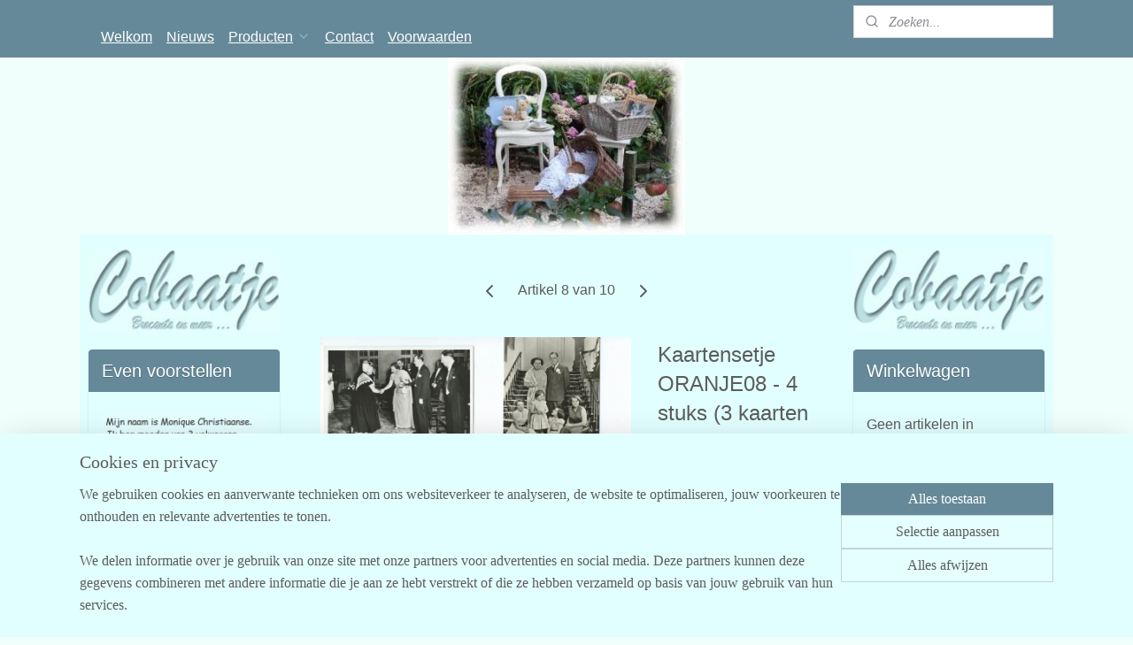

--- FILE ---
content_type: text/html; charset=UTF-8
request_url: https://www.cobaatje.nl/a-66082419/oranje/kaartensetje-oranje08-4-stuks-3-kaarten-en-1-foto/
body_size: 73766
content:
<!DOCTYPE html>
<!--[if lt IE 7]>
<html lang="nl"
      class="no-js lt-ie9 lt-ie8 lt-ie7 secure"> <![endif]-->
<!--[if IE 7]>
<html lang="nl"
      class="no-js lt-ie9 lt-ie8 is-ie7 secure"> <![endif]-->
<!--[if IE 8]>
<html lang="nl"
      class="no-js lt-ie9 is-ie8 secure"> <![endif]-->
<!--[if gt IE 8]><!-->
<html lang="nl" class="no-js secure">
<!--<![endif]-->
<head prefix="og: http://ogp.me/ns#">
    <meta http-equiv="Content-Type" content="text/html; charset=UTF-8"/>

    <title>Kaartensetje ORANJE08 - 4 stuks (3 kaarten en 1 foto) | Oranje | Cobaatje</title>
    <meta name="robots" content="noarchive"/>
    <meta name="robots" content="index,follow,noodp,noydir"/>
    
    <meta name="verify-v1" content="-IoUw2kVLDxJr7HOOzgr4kQf2_6JEz5_8FvNHFklNSQ"/>
        <meta name="google-site-verification" content="-IoUw2kVLDxJr7HOOzgr4kQf2_6JEz5_8FvNHFklNSQ"/>
    <meta name="viewport" content="width=device-width, initial-scale=1.0"/>
    <meta name="revisit-after" content="1 days"/>
    <meta name="generator" content="Mijnwebwinkel"/>
    <meta name="web_author" content="https://www.mijnwebwinkel.nl/"/>

    

    <meta property="og:site_name" content="Cobaatje"/>

        <meta property="og:title" content="Kaartensetje ORANJE08 - 4 stuks (3 kaarten en 1 foto)"/>
    <meta property="og:description" content="Afm.: 3 x ca. 14 x 9 cm en 1 x ca."/>
    <meta property="og:type" content="product"/>
    <meta property="og:image" content="https://cdn.myonlinestore.eu/9435c89c-6be1-11e9-a722-44a8421b9960/image/cache/article/6c22fb5cabcd79c2c94b952b33707b495bd1f934.jpg"/>
        <meta property="og:image" content="https://cdn.myonlinestore.eu/9435c89c-6be1-11e9-a722-44a8421b9960/image/cache/article/956d06bb03a40160fcfb3cea888747c5c37011a2.jpg"/>
        <meta property="og:url" content="https://www.cobaatje.nl/a-66082419/oranje/kaartensetje-oranje08-4-stuks-3-kaarten-en-1-foto/"/>

    <link rel="preload" as="style" href="https://static.myonlinestore.eu/assets/../js/fancybox/jquery.fancybox.css?20260127102802"
          onload="this.onload=null;this.rel='stylesheet'">
    <noscript>
        <link rel="stylesheet" href="https://static.myonlinestore.eu/assets/../js/fancybox/jquery.fancybox.css?20260127102802">
    </noscript>

    <link rel="stylesheet" type="text/css" href="https://asset.myonlinestore.eu/8IQR1Rklw3Igm0VUz0wNIN3NUw6lCm1.css"/>

    <link rel="preload" as="style" href="https://static.myonlinestore.eu/assets/../fonts/fontawesome-6.4.2/css/fontawesome.min.css?20260127102802"
          onload="this.onload=null;this.rel='stylesheet'">
    <link rel="preload" as="style" href="https://static.myonlinestore.eu/assets/../fonts/fontawesome-6.4.2/css/solid.min.css?20260127102802"
          onload="this.onload=null;this.rel='stylesheet'">
    <link rel="preload" as="style" href="https://static.myonlinestore.eu/assets/../fonts/fontawesome-6.4.2/css/brands.min.css?20260127102802"
          onload="this.onload=null;this.rel='stylesheet'">
    <link rel="preload" as="style" href="https://static.myonlinestore.eu/assets/../fonts/fontawesome-6.4.2/css/v4-shims.min.css?20260127102802"
          onload="this.onload=null;this.rel='stylesheet'">
    <noscript>
        <link rel="stylesheet" href="https://static.myonlinestore.eu/assets/../fonts/font-awesome-4.1.0/css/font-awesome.4.1.0.min.css?20260127102802">
    </noscript>

    <link rel="preconnect" href="https://static.myonlinestore.eu/" crossorigin />
    <link rel="dns-prefetch" href="https://static.myonlinestore.eu/" />
    <link rel="preconnect" href="https://cdn.myonlinestore.eu" crossorigin />
    <link rel="dns-prefetch" href="https://cdn.myonlinestore.eu" />

    <script type="text/javascript" src="https://static.myonlinestore.eu/assets/../js/modernizr.js?20260127102802"></script>
        
    <link rel="canonical" href="https://www.cobaatje.nl/a-66082419/oranje/kaartensetje-oranje08-4-stuks-3-kaarten-en-1-foto/"/>
    <link rel="icon" type="image/x-icon" href="https://cdn.myonlinestore.eu/9435c89c-6be1-11e9-a722-44a8421b9960/favicon.ico?t=1769607226"
              />
    <script>
        var _rollbarConfig = {
        accessToken: 'd57a2075769e4401ab611d78421f1c89',
        captureUncaught: false,
        captureUnhandledRejections: false,
        verbose: false,
        payload: {
            environment: 'prod',
            person: {
                id: 377234,
            },
            ignoredMessages: [
                'request aborted',
                'network error',
                'timeout'
            ]
        },
        reportLevel: 'error'
    };
    // Rollbar Snippet
    !function(r){var e={};function o(n){if(e[n])return e[n].exports;var t=e[n]={i:n,l:!1,exports:{}};return r[n].call(t.exports,t,t.exports,o),t.l=!0,t.exports}o.m=r,o.c=e,o.d=function(r,e,n){o.o(r,e)||Object.defineProperty(r,e,{enumerable:!0,get:n})},o.r=function(r){"undefined"!=typeof Symbol&&Symbol.toStringTag&&Object.defineProperty(r,Symbol.toStringTag,{value:"Module"}),Object.defineProperty(r,"__esModule",{value:!0})},o.t=function(r,e){if(1&e&&(r=o(r)),8&e)return r;if(4&e&&"object"==typeof r&&r&&r.__esModule)return r;var n=Object.create(null);if(o.r(n),Object.defineProperty(n,"default",{enumerable:!0,value:r}),2&e&&"string"!=typeof r)for(var t in r)o.d(n,t,function(e){return r[e]}.bind(null,t));return n},o.n=function(r){var e=r&&r.__esModule?function(){return r.default}:function(){return r};return o.d(e,"a",e),e},o.o=function(r,e){return Object.prototype.hasOwnProperty.call(r,e)},o.p="",o(o.s=0)}([function(r,e,o){var n=o(1),t=o(4);_rollbarConfig=_rollbarConfig||{},_rollbarConfig.rollbarJsUrl=_rollbarConfig.rollbarJsUrl||"https://cdnjs.cloudflare.com/ajax/libs/rollbar.js/2.14.4/rollbar.min.js",_rollbarConfig.async=void 0===_rollbarConfig.async||_rollbarConfig.async;var a=n.setupShim(window,_rollbarConfig),l=t(_rollbarConfig);window.rollbar=n.Rollbar,a.loadFull(window,document,!_rollbarConfig.async,_rollbarConfig,l)},function(r,e,o){var n=o(2);function t(r){return function(){try{return r.apply(this,arguments)}catch(r){try{console.error("[Rollbar]: Internal error",r)}catch(r){}}}}var a=0;function l(r,e){this.options=r,this._rollbarOldOnError=null;var o=a++;this.shimId=function(){return o},"undefined"!=typeof window&&window._rollbarShims&&(window._rollbarShims[o]={handler:e,messages:[]})}var i=o(3),s=function(r,e){return new l(r,e)},d=function(r){return new i(s,r)};function c(r){return t(function(){var e=Array.prototype.slice.call(arguments,0),o={shim:this,method:r,args:e,ts:new Date};window._rollbarShims[this.shimId()].messages.push(o)})}l.prototype.loadFull=function(r,e,o,n,a){var l=!1,i=e.createElement("script"),s=e.getElementsByTagName("script")[0],d=s.parentNode;i.crossOrigin="",i.src=n.rollbarJsUrl,o||(i.async=!0),i.onload=i.onreadystatechange=t(function(){if(!(l||this.readyState&&"loaded"!==this.readyState&&"complete"!==this.readyState)){i.onload=i.onreadystatechange=null;try{d.removeChild(i)}catch(r){}l=!0,function(){var e;if(void 0===r._rollbarDidLoad){e=new Error("rollbar.js did not load");for(var o,n,t,l,i=0;o=r._rollbarShims[i++];)for(o=o.messages||[];n=o.shift();)for(t=n.args||[],i=0;i<t.length;++i)if("function"==typeof(l=t[i])){l(e);break}}"function"==typeof a&&a(e)}()}}),d.insertBefore(i,s)},l.prototype.wrap=function(r,e,o){try{var n;if(n="function"==typeof e?e:function(){return e||{}},"function"!=typeof r)return r;if(r._isWrap)return r;if(!r._rollbar_wrapped&&(r._rollbar_wrapped=function(){o&&"function"==typeof o&&o.apply(this,arguments);try{return r.apply(this,arguments)}catch(o){var e=o;throw e&&("string"==typeof e&&(e=new String(e)),e._rollbarContext=n()||{},e._rollbarContext._wrappedSource=r.toString(),window._rollbarWrappedError=e),e}},r._rollbar_wrapped._isWrap=!0,r.hasOwnProperty))for(var t in r)r.hasOwnProperty(t)&&(r._rollbar_wrapped[t]=r[t]);return r._rollbar_wrapped}catch(e){return r}};for(var p="log,debug,info,warn,warning,error,critical,global,configure,handleUncaughtException,handleAnonymousErrors,handleUnhandledRejection,captureEvent,captureDomContentLoaded,captureLoad".split(","),u=0;u<p.length;++u)l.prototype[p[u]]=c(p[u]);r.exports={setupShim:function(r,e){if(r){var o=e.globalAlias||"Rollbar";if("object"==typeof r[o])return r[o];r._rollbarShims={},r._rollbarWrappedError=null;var a=new d(e);return t(function(){e.captureUncaught&&(a._rollbarOldOnError=r.onerror,n.captureUncaughtExceptions(r,a,!0),e.wrapGlobalEventHandlers&&n.wrapGlobals(r,a,!0)),e.captureUnhandledRejections&&n.captureUnhandledRejections(r,a,!0);var t=e.autoInstrument;return!1!==e.enabled&&(void 0===t||!0===t||"object"==typeof t&&t.network)&&r.addEventListener&&(r.addEventListener("load",a.captureLoad.bind(a)),r.addEventListener("DOMContentLoaded",a.captureDomContentLoaded.bind(a))),r[o]=a,a})()}},Rollbar:d}},function(r,e){function o(r,e,o){if(e.hasOwnProperty&&e.hasOwnProperty("addEventListener")){for(var n=e.addEventListener;n._rollbarOldAdd&&n.belongsToShim;)n=n._rollbarOldAdd;var t=function(e,o,t){n.call(this,e,r.wrap(o),t)};t._rollbarOldAdd=n,t.belongsToShim=o,e.addEventListener=t;for(var a=e.removeEventListener;a._rollbarOldRemove&&a.belongsToShim;)a=a._rollbarOldRemove;var l=function(r,e,o){a.call(this,r,e&&e._rollbar_wrapped||e,o)};l._rollbarOldRemove=a,l.belongsToShim=o,e.removeEventListener=l}}r.exports={captureUncaughtExceptions:function(r,e,o){if(r){var n;if("function"==typeof e._rollbarOldOnError)n=e._rollbarOldOnError;else if(r.onerror){for(n=r.onerror;n._rollbarOldOnError;)n=n._rollbarOldOnError;e._rollbarOldOnError=n}e.handleAnonymousErrors();var t=function(){var o=Array.prototype.slice.call(arguments,0);!function(r,e,o,n){r._rollbarWrappedError&&(n[4]||(n[4]=r._rollbarWrappedError),n[5]||(n[5]=r._rollbarWrappedError._rollbarContext),r._rollbarWrappedError=null);var t=e.handleUncaughtException.apply(e,n);o&&o.apply(r,n),"anonymous"===t&&(e.anonymousErrorsPending+=1)}(r,e,n,o)};o&&(t._rollbarOldOnError=n),r.onerror=t}},captureUnhandledRejections:function(r,e,o){if(r){"function"==typeof r._rollbarURH&&r._rollbarURH.belongsToShim&&r.removeEventListener("unhandledrejection",r._rollbarURH);var n=function(r){var o,n,t;try{o=r.reason}catch(r){o=void 0}try{n=r.promise}catch(r){n="[unhandledrejection] error getting `promise` from event"}try{t=r.detail,!o&&t&&(o=t.reason,n=t.promise)}catch(r){}o||(o="[unhandledrejection] error getting `reason` from event"),e&&e.handleUnhandledRejection&&e.handleUnhandledRejection(o,n)};n.belongsToShim=o,r._rollbarURH=n,r.addEventListener("unhandledrejection",n)}},wrapGlobals:function(r,e,n){if(r){var t,a,l="EventTarget,Window,Node,ApplicationCache,AudioTrackList,ChannelMergerNode,CryptoOperation,EventSource,FileReader,HTMLUnknownElement,IDBDatabase,IDBRequest,IDBTransaction,KeyOperation,MediaController,MessagePort,ModalWindow,Notification,SVGElementInstance,Screen,TextTrack,TextTrackCue,TextTrackList,WebSocket,WebSocketWorker,Worker,XMLHttpRequest,XMLHttpRequestEventTarget,XMLHttpRequestUpload".split(",");for(t=0;t<l.length;++t)r[a=l[t]]&&r[a].prototype&&o(e,r[a].prototype,n)}}}},function(r,e){function o(r,e){this.impl=r(e,this),this.options=e,function(r){for(var e=function(r){return function(){var e=Array.prototype.slice.call(arguments,0);if(this.impl[r])return this.impl[r].apply(this.impl,e)}},o="log,debug,info,warn,warning,error,critical,global,configure,handleUncaughtException,handleAnonymousErrors,handleUnhandledRejection,_createItem,wrap,loadFull,shimId,captureEvent,captureDomContentLoaded,captureLoad".split(","),n=0;n<o.length;n++)r[o[n]]=e(o[n])}(o.prototype)}o.prototype._swapAndProcessMessages=function(r,e){var o,n,t;for(this.impl=r(this.options);o=e.shift();)n=o.method,t=o.args,this[n]&&"function"==typeof this[n]&&("captureDomContentLoaded"===n||"captureLoad"===n?this[n].apply(this,[t[0],o.ts]):this[n].apply(this,t));return this},r.exports=o},function(r,e){r.exports=function(r){return function(e){if(!e&&!window._rollbarInitialized){for(var o,n,t=(r=r||{}).globalAlias||"Rollbar",a=window.rollbar,l=function(r){return new a(r)},i=0;o=window._rollbarShims[i++];)n||(n=o.handler),o.handler._swapAndProcessMessages(l,o.messages);window[t]=n,window._rollbarInitialized=!0}}}}]);
    // End Rollbar Snippet
    </script>
    <script defer type="text/javascript" src="https://static.myonlinestore.eu/assets/../js/jquery.min.js?20260127102802"></script><script defer type="text/javascript" src="https://static.myonlinestore.eu/assets/../js/mww/shop.js?20260127102802"></script><script defer type="text/javascript" src="https://static.myonlinestore.eu/assets/../js/mww/shop/category.js?20260127102802"></script><script defer type="text/javascript" src="https://static.myonlinestore.eu/assets/../js/fancybox/jquery.fancybox.pack.js?20260127102802"></script><script defer type="text/javascript" src="https://static.myonlinestore.eu/assets/../js/fancybox/jquery.fancybox-thumbs.js?20260127102802"></script><script defer type="text/javascript" src="https://static.myonlinestore.eu/assets/../js/mww/image.js?20260127102802"></script><script defer type="text/javascript" src="https://static.myonlinestore.eu/assets/../js/mww/shop/article.js?20260127102802"></script><script defer type="text/javascript" src="https://static.myonlinestore.eu/assets/../js/mww/product/product.js?20260127102802"></script><script defer type="text/javascript" src="https://static.myonlinestore.eu/assets/../js/mww/product/product.configurator.js?20260127102802"></script><script defer type="text/javascript"
                src="https://static.myonlinestore.eu/assets/../js/mww/product/product.configurator.validator.js?20260127102802"></script><script defer type="text/javascript" src="https://static.myonlinestore.eu/assets/../js/mww/product/product.main.js?20260127102802"></script><script defer type="text/javascript" src="https://static.myonlinestore.eu/assets/../js/mww/navigation.js?20260127102802"></script><script defer type="text/javascript" src="https://static.myonlinestore.eu/assets/../js/delay.js?20260127102802"></script><script defer type="text/javascript" src="https://static.myonlinestore.eu/assets/../js/mww/ajax.js?20260127102802"></script><script defer type="text/javascript" src="https://static.myonlinestore.eu/assets/../js/foundation/foundation.min.js?20260127102802"></script><script defer type="text/javascript" src="https://static.myonlinestore.eu/assets/../js/foundation/foundation/foundation.topbar.js?20260127102802"></script><script defer type="text/javascript" src="https://static.myonlinestore.eu/assets/../js/foundation/foundation/foundation.tooltip.js?20260127102802"></script><script defer type="text/javascript" src="https://static.myonlinestore.eu/assets/../js/mww/deferred.js?20260127102802"></script>
        <script src="https://static.myonlinestore.eu/assets/webpack/bootstrapper.ce10832e.js"></script>
    
    <script src="https://static.myonlinestore.eu/assets/webpack/vendor.85ea91e8.js" defer></script><script src="https://static.myonlinestore.eu/assets/webpack/main.c5872b2c.js" defer></script>
    
    <script src="https://static.myonlinestore.eu/assets/webpack/webcomponents.377dc92a.js" defer></script>
    
    <script src="https://static.myonlinestore.eu/assets/webpack/render.8395a26c.js" defer></script>

    <script>
        window.bootstrapper.add(new Strap('marketingScripts', []));
    </script>
        <script>
  window.dataLayer = window.dataLayer || [];

  function gtag() {
    dataLayer.push(arguments);
  }

    gtag(
    "consent",
    "default",
    {
      "ad_storage": "denied",
      "ad_user_data": "denied",
      "ad_personalization": "denied",
      "analytics_storage": "denied",
      "security_storage": "granted",
      "personalization_storage": "denied",
      "functionality_storage": "denied",
    }
  );

  gtag("js", new Date());
  gtag("config", 'G-HSRC51ENF9', { "groups": "myonlinestore" });</script>
<script async src="https://www.googletagmanager.com/gtag/js?id=G-HSRC51ENF9"></script>
        <script>
        
    </script>
        
<script>
    var marketingStrapId = 'marketingScripts'
    var marketingScripts = window.bootstrapper.use(marketingStrapId);

    if (marketingScripts === null) {
        marketingScripts = [];
    }

    
    window.bootstrapper.update(new Strap(marketingStrapId, marketingScripts));
</script>
    <noscript>
        <style>ul.products li {
                opacity: 1 !important;
            }</style>
    </noscript>

            <script>
                (function (w, d, s, l, i) {
            w[l] = w[l] || [];
            w[l].push({
                'gtm.start':
                    new Date().getTime(), event: 'gtm.js'
            });
            var f = d.getElementsByTagName(s)[0],
                j = d.createElement(s), dl = l != 'dataLayer' ? '&l=' + l : '';
            j.async = true;
            j.src =
                'https://www.googletagmanager.com/gtm.js?id=' + i + dl;
            f.parentNode.insertBefore(j, f);
        })(window, document, 'script', 'dataLayer', 'GTM-MSQ3L6L');
            </script>

</head>
<body    class="lang-nl_NL layout-width-1100 threeColumn">

    <noscript>
                    <iframe src="https://www.googletagmanager.com/ns.html?id=GTM-MSQ3L6L" height="0" width="0"
                    style="display:none;visibility:hidden"></iframe>
            </noscript>


<header>
    <a tabindex="0" id="skip-link" class="button screen-reader-text" href="#content">Spring naar de hoofdtekst</a>
</header>


<div id="react_element__filter"></div>

<div class="site-container">
    <div class="inner-wrap">
        
        
        <div class="bg-container custom-css-container"             data-active-language="nl"
            data-current-date="29-01-2026"
            data-category-id="unknown"
            data-article-id="49381490"
            data-article-category-id="5466600"
            data-article-name="Kaartensetje ORANJE08 - 4 stuks (3 kaarten en 1 foto)"
        >
            <noscript class="no-js-message">
                <div class="inner">
                    Javascript is uitgeschakeld.


Zonder Javascript is het niet mogelijk bestellingen te plaatsen in deze webwinkel en zijn een aantal functionaliteiten niet beschikbaar.
                </div>
            </noscript>

            <div id="header">
                <div id="react_root"><!-- --></div>
                <div
                    class="header-bar-top sticky">
                                                
<div class="row header-bar-inner" data-bar-position="top" data-options="sticky_on: [medium, large]; is_hover: true; scrolltop: true;" data-topbar>
    <section class="top-bar-section">
                                    <nav class="module-container navigation  align-left">
                    <ul>
                            



    
<li class="divider">
            <hr>
    </li>
    




<li class="">
            <a href="https://www.cobaatje.nl/" class="">
            Welkom
                    </a>

                                </li>
    




<li class="">
            <a href="https://www.cobaatje.nl/c-3282403/nieuws/" class="">
            Nieuws
                    </a>

                                </li>
    

    
    

<li class="has-dropdown active">
            <a href="https://www.cobaatje.nl/c-3212528/producten/" class="">
            Producten
                                                <div aria-hidden role="img" class="icon"><svg><use xlink:href="#sf-chevron-down"></use></svg></div>
                                    </a>

                                    <ul class="dropdown">
                        




<li class="">
            <a href="https://www.cobaatje.nl/c-4374042/de-kip-of-het-ei/" class="">
            De kip of het ei
                    </a>

                                </li>
    

    


<li class="has-dropdown">
            <a href="https://www.cobaatje.nl/c-5452330/kerst-winter/" class="">
            Kerst / winter
                                                <div aria-hidden role="img" class="icon sub-item"><svg><use xlink:href="#sf-chevron-right"></use></svg></div>
                                    </a>

                                    <ul class="dropdown">
                        




<li class="">
            <a href="https://www.cobaatje.nl/c-7418405/wattenpopjes/" class="">
            Wattenpopjes
                    </a>

                                </li>
                </ul>
                        </li>
    

    


<li class="has-dropdown">
            <a href="https://www.cobaatje.nl/c-3233079/van-alles-wat/" class="">
            Van alles wat
                                                <div aria-hidden role="img" class="icon sub-item"><svg><use xlink:href="#sf-chevron-right"></use></svg></div>
                                    </a>

                                    <ul class="dropdown">
                        

    


<li class="has-dropdown">
            <a href="https://www.cobaatje.nl/c-5009926/van-alles-wat-brocante/" class="">
            Van alles wat brocante
                                                <div aria-hidden role="img" class="icon sub-item"><svg><use xlink:href="#sf-chevron-right"></use></svg></div>
                                    </a>

                                    <ul class="dropdown">
                        




<li class="">
            <a href="https://www.cobaatje.nl/c-7419505/beelden/" class="">
            Beelden
                    </a>

                                </li>
                </ul>
                        </li>
    




<li class="">
            <a href="https://www.cobaatje.nl/c-5009929/van-alles-wat-vintage/" class="">
            Van alles wat vintage
                    </a>

                                </li>
    




<li class="">
            <a href="https://www.cobaatje.nl/c-5315015/emaille/" class="">
            Emaille
                    </a>

                                </li>
    




<li class="">
            <a href="https://www.cobaatje.nl/c-7359563/rozenkransen/" class="">
            Rozenkransen
                    </a>

                                </li>
                </ul>
                        </li>
    

    


<li class="has-dropdown">
            <a href="https://www.cobaatje.nl/c-3268662/meubelen/" class="">
            Meubelen
                                                <div aria-hidden role="img" class="icon sub-item"><svg><use xlink:href="#sf-chevron-right"></use></svg></div>
                                    </a>

                                    <ul class="dropdown">
                        




<li class="">
            <a href="https://www.cobaatje.nl/c-5009883/brocante-antieke-meubelen/" class="">
            Brocante / antieke meubelen
                    </a>

                                </li>
    




<li class="">
            <a href="https://www.cobaatje.nl/c-5009599/vintage-meubelen/" class="">
            Vintage meubelen
                    </a>

                                </li>
                </ul>
                        </li>
    




<li class="">
            <a href="https://www.cobaatje.nl/c-4581277/rariteitenkabinet/" class="">
            Rariteitenkabinet
                    </a>

                                </li>
    




<li class="">
            <a href="https://www.cobaatje.nl/c-4623418/stolpen/" class="">
            Stolpen
                    </a>

                                </li>
    




<li class="">
            <a href="https://www.cobaatje.nl/c-4070659/blik/" class="">
            Blik
                    </a>

                                </li>
    




<li class="">
            <a href="https://www.cobaatje.nl/c-3274815/koffers-kisten-dozen-manden-tassen/" class="">
            Koffers / kisten / dozen / manden/ tassen
                    </a>

                                </li>
    

    


<li class="has-dropdown">
            <a href="https://www.cobaatje.nl/c-3257178/aardewerk-porselein/" class="">
            Aardewerk / Porselein
                                                <div aria-hidden role="img" class="icon sub-item"><svg><use xlink:href="#sf-chevron-right"></use></svg></div>
                                    </a>

                                    <ul class="dropdown">
                        




<li class="">
            <a href="https://www.cobaatje.nl/c-7402607/schouwhondjes-hoerenhondjes/" class="">
            Schouwhondjes (Hoerenhondjes)
                    </a>

                                </li>
    




<li class="">
            <a href="https://www.cobaatje.nl/c-7404704/servies/" class="">
            Servies
                    </a>

                                </li>
                </ul>
                        </li>
    




<li class="">
            <a href="https://www.cobaatje.nl/c-7739092/tegels/" class="">
            Tegels
                    </a>

                                </li>
    




<li class="">
            <a href="https://www.cobaatje.nl/c-6516150/glas/" class="">
            Glas
                    </a>

                                </li>
    




<li class="">
            <a href="https://www.cobaatje.nl/c-4110058/lampen/" class="">
            Lampen
                    </a>

                                </li>
    




<li class="">
            <a href="https://www.cobaatje.nl/c-3212851/textiel-en-meer/" class="">
            Textiel en meer...
                    </a>

                                </li>
    




<li class="">
            <a href="https://www.cobaatje.nl/c-3704333/speelgoed/" class="">
            Speelgoed
                    </a>

                                </li>
    




<li class="">
            <a href="https://www.cobaatje.nl/c-4267733/medisch/" class="">
            Medisch
                    </a>

                                </li>
    

    


<li class="has-dropdown">
            <a href="https://www.cobaatje.nl/c-4916804/hobby/" class="">
            Hobby
                                                <div aria-hidden role="img" class="icon sub-item"><svg><use xlink:href="#sf-chevron-right"></use></svg></div>
                                    </a>

                                    <ul class="dropdown">
                        




<li class="">
            <a href="https://www.cobaatje.nl/c-7552227/clowns/" class="">
            Clowns
                    </a>

                                </li>
    




<li class="">
            <a href="https://www.cobaatje.nl/c-4962261/hobby-bladen-boeken-en-bouwtekeningen/" class="">
            Hobby-bladen, -boeken en bouwtekeningen
                    </a>

                                </li>
    




<li class="">
            <a href="https://www.cobaatje.nl/c-4962265/modelspoor-racebaan/" class="">
            Modelspoor / -racebaan
                    </a>

                                </li>
    




<li class="">
            <a href="https://www.cobaatje.nl/c-4962263/dieren/" class="">
            Dieren
                    </a>

                                </li>
    




<li class="">
            <a href="https://www.cobaatje.nl/c-4962270/diversen/" class="">
            Diversen
                    </a>

                                </li>
    




<li class="">
            <a href="https://www.cobaatje.nl/c-4962269/fotografie-film/" class="">
            Fotografie / Film
                    </a>

                                </li>
    




<li class="">
            <a href="https://www.cobaatje.nl/c-4962262/radio/" class="">
            Radio
                    </a>

                                </li>
    




<li class="">
            <a href="https://www.cobaatje.nl/c-5243500/verzamelen/" class="">
            Verzamelen
                    </a>

                                </li>
                </ul>
                        </li>
    




<li class="">
            <a href="https://www.cobaatje.nl/c-7728175/gereedschap/" class="">
            Gereedschap
                    </a>

                                </li>
    




<li class="">
            <a href="https://www.cobaatje.nl/c-7742707/scharen/" class="">
            Scharen
                    </a>

                                </li>
    

    
    

<li class="has-dropdown active">
            <a href="https://www.cobaatje.nl/c-3348488/ansichtkaarten-telegrammen/" class="">
            Ansichtkaarten / Telegrammen
                                                <div aria-hidden role="img" class="icon sub-item"><svg><use xlink:href="#sf-chevron-right"></use></svg></div>
                                    </a>

                                    <ul class="dropdown">
                        




<li class="">
            <a href="https://www.cobaatje.nl/c-4943225/romantische-kaarten/" class="">
            Romantische kaarten
                    </a>

                                </li>
    




<li class="">
            <a href="https://www.cobaatje.nl/c-4946828/diversen/" class="">
            Diversen
                    </a>

                                </li>
    




<li class="">
            <a href="https://www.cobaatje.nl/c-5072395/40-45/" class="">
            &#039;40-&#039;45
                    </a>

                                </li>
    




<li class="">
            <a href="https://www.cobaatje.nl/c-7364021/kerst-winter/" class="">
            Kerst / winter
                    </a>

                                </li>
    




<li class="">
            <a href="https://www.cobaatje.nl/c-5072403/klederdracht/" class="">
            Klederdracht
                    </a>

                                </li>
    




<li class="">
            <a href="https://www.cobaatje.nl/c-6016828/molens/" class="">
            Molens
                    </a>

                                </li>
    


    

<li class="active">
            <a href="https://www.cobaatje.nl/c-5466600/oranje/" class="">
            Oranje
                    </a>

                                </li>
    




<li class="">
            <a href="https://www.cobaatje.nl/c-6017806/steden-en-dorpen-zeeland-middelburg/" class="">
            Steden en dorpen - Zeeland - Middelburg
                    </a>

                                </li>
    




<li class="">
            <a href="https://www.cobaatje.nl/c-6017809/steden-en-dorpen-zeeland-vlissingen/" class="">
            Steden en dorpen - Zeeland - Vlissingen
                    </a>

                                </li>
    




<li class="">
            <a href="https://www.cobaatje.nl/c-4943228/steden-en-dorpen-zeeland-overig/" class="">
            Steden en dorpen - Zeeland - overig
                    </a>

                                </li>
    




<li class="">
            <a href="https://www.cobaatje.nl/c-5072405/steden-en-dorpen-nederland/" class="">
            Steden en dorpen - Nederland
                    </a>

                                </li>
    




<li class="">
            <a href="https://www.cobaatje.nl/c-5072410/landen-steden-en-dorpen-wereld/" class="">
            Landen, steden en dorpen - wereld
                    </a>

                                </li>
    




<li class="">
            <a href="https://www.cobaatje.nl/c-5016439/telegrammen/" class="">
            Telegrammen
                    </a>

                                </li>
                </ul>
                        </li>
    

    


<li class="has-dropdown">
            <a href="https://www.cobaatje.nl/c-3917063/schoolplaten-wandkaarten-plattegronden-posters-prenten-foto-s/" class="">
            Schoolplaten/Wandkaarten/Plattegronden/Posters/Prenten/Foto&#039;s
                                                <div aria-hidden role="img" class="icon sub-item"><svg><use xlink:href="#sf-chevron-right"></use></svg></div>
                                    </a>

                                    <ul class="dropdown">
                        




<li class="">
            <a href="https://www.cobaatje.nl/c-4994339/schoolplaten-wandplaten/" class="">
            Schoolplaten/Wandplaten
                    </a>

                                </li>
    




<li class="">
            <a href="https://www.cobaatje.nl/c-4994340/wandkaarten/" class="">
            Wandkaarten
                    </a>

                                </li>
    




<li class="">
            <a href="https://www.cobaatje.nl/c-5503133/plattegronden/" class="">
            Plattegronden
                    </a>

                                </li>
    




<li class="">
            <a href="https://www.cobaatje.nl/c-4994341/posters/" class="">
            Posters
                    </a>

                                </li>
    




<li class="">
            <a href="https://www.cobaatje.nl/c-4994342/prenten/" class="">
            Prenten
                    </a>

                                </li>
    




<li class="">
            <a href="https://www.cobaatje.nl/c-5821884/foto-s/" class="">
            Foto&#039;s
                    </a>

                                </li>
                </ul>
                        </li>
    

    


<li class="has-dropdown">
            <a href="https://www.cobaatje.nl/c-3257098/boeken-magazines-kranten/" class="">
            Boeken / Magazines / Kranten
                                                <div aria-hidden role="img" class="icon sub-item"><svg><use xlink:href="#sf-chevron-right"></use></svg></div>
                                    </a>

                                    <ul class="dropdown">
                        

    


<li class="has-dropdown">
            <a href="https://www.cobaatje.nl/c-5014007/boeken/" class="">
            Boeken
                                                <div aria-hidden role="img" class="icon sub-item"><svg><use xlink:href="#sf-chevron-right"></use></svg></div>
                                    </a>

                                    <ul class="dropdown">
                        




<li class="">
            <a href="https://www.cobaatje.nl/c-5085252/40-45/" class="">
            &#039;40-&#039;45
                    </a>

                                </li>
    




<li class="">
            <a href="https://www.cobaatje.nl/c-5037087/algemeen-diversen/" class="">
            Algemeen / Diversen
                    </a>

                                </li>
    




<li class="">
            <a href="https://www.cobaatje.nl/c-5037224/anderstalig/" class="">
            Anderstalig
                    </a>

                                </li>
    




<li class="">
            <a href="https://www.cobaatje.nl/c-5226258/fictie/" class="">
            Fictie
                    </a>

                                </li>
    




<li class="">
            <a href="https://www.cobaatje.nl/c-5037245/film-tv-theater/" class="">
            Film / TV / Theater
                    </a>

                                </li>
    




<li class="">
            <a href="https://www.cobaatje.nl/c-6543939/fotografie/" class="">
            Fotografie
                    </a>

                                </li>
    




<li class="">
            <a href="https://www.cobaatje.nl/c-5037391/handleidingen/" class="">
            Handleidingen
                    </a>

                                </li>
    




<li class="">
            <a href="https://www.cobaatje.nl/c-5330170/het-aanzien-van/" class="">
            (het) aanzien van ...
                    </a>

                                </li>
    




<li class="">
            <a href="https://www.cobaatje.nl/c-5037410/humor/" class="">
            Humor
                    </a>

                                </li>
    




<li class="">
            <a href="https://www.cobaatje.nl/c-6728243/informatica/" class="">
            Informatica
                    </a>

                                </li>
    




<li class="">
            <a href="https://www.cobaatje.nl/c-5037494/informatief/" class="">
            Informatief
                    </a>

                                </li>
    




<li class="">
            <a href="https://www.cobaatje.nl/c-7252520/interieur/" class="">
            Interieur
                    </a>

                                </li>
    




<li class="">
            <a href="https://www.cobaatje.nl/c-5038347/jeugd/" class="">
            Jeugd
                    </a>

                                </li>
    




<li class="">
            <a href="https://www.cobaatje.nl/c-5010689/koken/" class="">
            Koken
                    </a>

                                </li>
    




<li class="">
            <a href="https://www.cobaatje.nl/c-5038872/literatuur/" class="">
            Literatuur
                    </a>

                                </li>
    




<li class="">
            <a href="https://www.cobaatje.nl/c-6839111/medisch/" class="">
            Medisch
                    </a>

                                </li>
    




<li class="">
            <a href="https://www.cobaatje.nl/c-5038981/muziek/" class="">
            Muziek
                    </a>

                                </li>
    




<li class="">
            <a href="https://www.cobaatje.nl/c-5037080/naslagwerken/" class="">
            Naslagwerken
                    </a>

                                </li>
    




<li class="">
            <a href="https://www.cobaatje.nl/c-5237869/natuur/" class="">
            Natuur
                    </a>

                                </li>
    




<li class="">
            <a href="https://www.cobaatje.nl/c-5330011/onderwijs/" class="">
            Onderwijs
                    </a>

                                </li>
    




<li class="">
            <a href="https://www.cobaatje.nl/c-5039049/oranje/" class="">
            Oranje
                    </a>

                                </li>
    




<li class="">
            <a href="https://www.cobaatje.nl/c-5040021/poezie/" class="">
            Poëzie
                    </a>

                                </li>
    




<li class="">
            <a href="https://www.cobaatje.nl/c-5037302/religie/" class="">
            Religie
                    </a>

                                </li>
    




<li class="">
            <a href="https://www.cobaatje.nl/c-5040039/streek-romans/" class="">
            (Streek)romans
                    </a>

                                </li>
    




<li class="">
            <a href="https://www.cobaatje.nl/c-5229761/sport-en-spel/" class="">
            Sport en spel
                    </a>

                                </li>
    

    


<li class="has-dropdown">
            <a href="https://www.cobaatje.nl/c-6670037/strips/" class="">
            Strips
                                                <div aria-hidden role="img" class="icon sub-item"><svg><use xlink:href="#sf-chevron-right"></use></svg></div>
                                    </a>

                                    <ul class="dropdown">
                        




<li class="">
            <a href="https://www.cobaatje.nl/c-7362716/diversen/" class="">
            Diversen
                    </a>

                                </li>
    




<li class="">
            <a href="https://www.cobaatje.nl/c-7362719/asterix/" class="">
            Asterix
                    </a>

                                </li>
    




<li class="">
            <a href="https://www.cobaatje.nl/c-7362725/de-flintstones/" class="">
            De Flintstones
                    </a>

                                </li>
    




<li class="">
            <a href="https://www.cobaatje.nl/c-7362731/de-rode-ridder/" class="">
            De Rode Ridder
                    </a>

                                </li>
    




<li class="">
            <a href="https://www.cobaatje.nl/c-7362734/garfield/" class="">
            Garfield
                    </a>

                                </li>
    




<li class="">
            <a href="https://www.cobaatje.nl/c-7362737/kuifje/" class="">
            Kuifje
                    </a>

                                </li>
    




<li class="">
            <a href="https://www.cobaatje.nl/c-7362740/lucky-luke/" class="">
            Lucky Luke
                    </a>

                                </li>
    




<li class="">
            <a href="https://www.cobaatje.nl/c-7362743/mad-cracked-crazy/" class="">
            MAD / CRACKED / CRAZY
                    </a>

                                </li>
    




<li class="">
            <a href="https://www.cobaatje.nl/c-7362746/suske-en-wiske/" class="">
            SUSKE EN WISKE
                    </a>

                                </li>
                </ul>
                        </li>
    




<li class="">
            <a href="https://www.cobaatje.nl/c-7512720/tuinen-planten-bloemen/" class="">
            Tuinen / Planten / Bloemen
                    </a>

                                </li>
                </ul>
                        </li>
    




<li class="">
            <a href="https://www.cobaatje.nl/c-5014013/magazines/" class="">
            Magazines
                    </a>

                                </li>
    




<li class="">
            <a href="https://www.cobaatje.nl/c-5818261/kranten/" class="">
            Kranten
                    </a>

                                </li>
                </ul>
                        </li>
    




<li class="">
            <a href="https://www.cobaatje.nl/c-4942460/souvenirs/" class="">
            Souvenirs
                    </a>

                                </li>
    

    


<li class="has-dropdown">
            <a href="https://www.cobaatje.nl/c-4721318/zeeland/" class="">
            Zeeland
                                                <div aria-hidden role="img" class="icon sub-item"><svg><use xlink:href="#sf-chevron-right"></use></svg></div>
                                    </a>

                                    <ul class="dropdown">
                        




<li class="">
            <a href="https://www.cobaatje.nl/c-5045800/klederdracht/" class="">
            Klederdracht
                    </a>

                                </li>
    




<li class="">
            <a href="https://www.cobaatje.nl/c-5045815/algemeen-diversen/" class="">
            Algemeen / Diversen
                    </a>

                                </li>
    




<li class="">
            <a href="https://www.cobaatje.nl/c-5045837/geschiedenis/" class="">
            Geschiedenis
                    </a>

                                </li>
    




<li class="">
            <a href="https://www.cobaatje.nl/c-5045840/40-45/" class="">
            &#039;40-&#039;45
                    </a>

                                </li>
    




<li class="">
            <a href="https://www.cobaatje.nl/c-5045852/watersnoodramp-1953/" class="">
            Watersnoodramp 1953
                    </a>

                                </li>
    




<li class="">
            <a href="https://www.cobaatje.nl/c-5045870/oosterschelde-deltaplan/" class="">
            Oosterschelde / Deltaplan
                    </a>

                                </li>
    




<li class="">
            <a href="https://www.cobaatje.nl/c-5045889/walcheren/" class="">
            Walcheren
                    </a>

                                </li>
    




<li class="">
            <a href="https://www.cobaatje.nl/c-5045909/middelburg/" class="">
            Middelburg
                    </a>

                                </li>
    




<li class="">
            <a href="https://www.cobaatje.nl/c-5045937/vlissingen/" class="">
            Vlissingen
                    </a>

                                </li>
    




<li class="">
            <a href="https://www.cobaatje.nl/c-5045949/overige-steden-en-dorpen/" class="">
            Overige steden en dorpen
                    </a>

                                </li>
    




<li class="">
            <a href="https://www.cobaatje.nl/c-5045968/koninklijke-maatschappij-de-schelde/" class="">
            Koninklijke Maatschappij De Schelde
                    </a>

                                </li>
    




<li class="">
            <a href="https://www.cobaatje.nl/c-5045979/reisgidsen/" class="">
            Reisgidsen
                    </a>

                                </li>
    




<li class="">
            <a href="https://www.cobaatje.nl/c-7380842/muziek-film-foto/" class="">
            Muziek / film / foto
                    </a>

                                </li>
                </ul>
                        </li>
    




<li class="">
            <a href="https://www.cobaatje.nl/c-4242987/sieraden/" class="">
            Sieraden
                    </a>

                                </li>
    

    


<li class="has-dropdown">
            <a href="https://www.cobaatje.nl/c-5566213/muziek-film-e-d/" class="">
            Muziek / Film / e.d.
                                                <div aria-hidden role="img" class="icon sub-item"><svg><use xlink:href="#sf-chevron-right"></use></svg></div>
                                    </a>

                                    <ul class="dropdown">
                        




<li class="">
            <a href="https://www.cobaatje.nl/c-3949820/78-toeren-platen/" class="">
            78-toeren platen
                    </a>

                                </li>
    




<li class="">
            <a href="https://www.cobaatje.nl/c-5566221/muziek-cassettes/" class="">
            (Muziek) Cassettes
                    </a>

                                </li>
    




<li class="">
            <a href="https://www.cobaatje.nl/c-5566649/singles/" class="">
            Singles
                    </a>

                                </li>
    




<li class="">
            <a href="https://www.cobaatje.nl/c-7492449/cd/" class="">
            CD
                    </a>

                                </li>
    




<li class="">
            <a href="https://www.cobaatje.nl/c-7577025/dvd-blu-ray/" class="">
            DVD / Blu-ray
                    </a>

                                </li>
                </ul>
                        </li>
    




<li class="">
            <a href="https://www.cobaatje.nl/c-5648550/studie-cursus/" class="">
            Studie / cursus
                    </a>

                                </li>
    




<li class="">
            <a href="https://www.cobaatje.nl/c-6232724/kurkentrekkers/" class="">
            Kurkentrekkers
                    </a>

                                </li>
    




<li class="">
            <a href="https://www.cobaatje.nl/c-7449075/militaria/" class="">
            Militaria
                    </a>

                                </li>
                </ul>
                        </li>
    




<li class="">
            <a href="https://www.cobaatje.nl/c-3212529/contact/" class="">
            Contact
                    </a>

                                </li>
    




<li class="">
            <a href="https://www.cobaatje.nl/c-3214071/voorwaarden/" class="">
            Voorwaarden
                    </a>

                                </li>

                    </ul>
                </nav>
                                                <div class="module-container search align-right2">
                    <div class="react_element__searchbox" 
    data-post-url="/search/" 
    data-search-phrase=""></div>

                </div>
                        </section>
</div>

                                    </div>

                



<sf-header-image
    class="web-component"
    header-element-height="200px"
    align="center"
    store-name="Cobaatje"
    store-url="https://www.cobaatje.nl/"
    background-image-url="https://cdn.myonlinestore.eu/9435c89c-6be1-11e9-a722-44a8421b9960/nl_NL_image_header_4.jpg?t=1769607226"
    mobile-background-image-url=""
    logo-custom-width=""
    logo-custom-height=""
    page-column-width="1100"
    style="
        height: 200px;

        --background-color: transparent;
        --background-height: 200px;
        --background-aspect-ratio: 1.34;
        --scaling-background-aspect-ratio: 5.5;
        --mobile-background-height: 0px;
        --mobile-background-aspect-ratio: 1;
        --color: #5C5C5C;
        --logo-custom-width: auto;
        --logo-custom-height: auto;
        --logo-aspect-ratio: 1
        ">
    </sf-header-image>
                <div class="header-bar-bottom">
                                    </div>
            </div>

            
            
            <div id="content" class="columncount-3">
                <div class="row">
                                            <div class="columns columns-14 foldout-nav">
                            <a class="mobile-nav-toggle" href="#" data-react-trigger="mobile-navigation-toggle">
    <i></i> Menu</a>   
                        </div>
                                                                                            <div class="columns large-8 medium-14 large-push-3" id="centercolumn">
    
    
                                    <script>
        window.bootstrapper.add(new Strap('product', {
            id: '49381490',
            name: 'Kaartensetje ORANJE08 - 4 stuks (3 kaarten en 1 foto)',
            value: '10.000000',
            currency: 'EUR'
        }));

        var marketingStrapId = 'marketingScripts'
        var marketingScripts = window.bootstrapper.use(marketingStrapId);

        if (marketingScripts === null) {
            marketingScripts = [];
        }

        marketingScripts.push({
            inline: `if (typeof window.fbq === 'function') {
                window.fbq('track', 'ViewContent', {
                    content_name: "Kaartensetje ORANJE08 - 4 stuks (3 kaarten en 1 foto)",
                    content_ids: ["49381490"],
                    content_type: "product"
                });
            }`,
        });

        window.bootstrapper.update(new Strap(marketingStrapId, marketingScripts));
    </script>
    <div id="react_element__product-events"><!-- --></div>

    <script type="application/ld+json">
        {"@context":"https:\/\/schema.org","@graph":[{"@type":"Product","sku":"ORANJE08","name":"Kaartensetje ORANJE08 - 4 stuks (3 kaarten en 1 foto)","description":"Afm.: 3 x ca. 14 x 9 cm en 1 x ca. 11,8 x 8,8 cm; gewicht: 15 grPRENTBRIEFKAARTEN:Ontvangst in Raadhuis Middelburg, 18 aug. 50; Uitg.: Uitgeverij W. ten Have N.V., Amsterdam, no. 823Bloemenhulde na de opening \u0026ndash; E 55; Uitg.: -PRINSES MARIA CHRISTINA (MARIJKE); Uitg.: Uitgeverij W. ten Have N.V., Amsterdam, no. 406 \u0026ndash; 1947FOTO:Juliana, Bernard, Beatrix, Irene, Margriet, Marijke \u0026ndash; jaren \u0026lsquo;50; Uitg.: Foto M.C. Meyboom. Copyrught R.V.D.Conditie: goed; prentbriefkaarten ongelopenAlleen per set te bestellen","offers":{"@type":"Offer","availability":"https:\/\/schema.org\/InStock","url":"https:\/\/www.cobaatje.nl\/a-66082419\/oranje\/kaartensetje-oranje08-4-stuks-3-kaarten-en-1-foto\/","priceSpecification":{"@type":"PriceSpecification","priceCurrency":"EUR","price":"10.00","valueAddedTaxIncluded":true},"@id":"https:\/\/www.cobaatje.nl\/#\/schema\/Offer\/0be13a05-ed03-467e-88bc-f4d308e4a8b7"},"image":{"@type":"ImageObject","url":"https:\/\/cdn.myonlinestore.eu\/9435c89c-6be1-11e9-a722-44a8421b9960\/image\/cache\/article\/6c22fb5cabcd79c2c94b952b33707b495bd1f934.jpg","contentUrl":"https:\/\/cdn.myonlinestore.eu\/9435c89c-6be1-11e9-a722-44a8421b9960\/image\/cache\/article\/6c22fb5cabcd79c2c94b952b33707b495bd1f934.jpg","@id":"https:\/\/cdn.myonlinestore.eu\/9435c89c-6be1-11e9-a722-44a8421b9960\/image\/cache\/article\/6c22fb5cabcd79c2c94b952b33707b495bd1f934.jpg"},"@id":"https:\/\/www.cobaatje.nl\/#\/schema\/Product\/0be13a05-ed03-467e-88bc-f4d308e4a8b7"}]}
    </script>
    <div class="article product-page pro" id="article-container">
            <span class="badge-container">
            </span>
        
<div class="prev_next-button">
                            <a href="/a-66082394/oranje/kaartensetje-oranje07-2-stuks-jaren-30/" title="Vorige artikel &#xA;(Kaartensetje ORANJE07 - 2 stuks – jaren ‘30)" class="prev_next_article" accesskey="p"><div   
    aria-hidden role="img"
    class="icon icon--sf-chevron-left
        "
            title="{{ language.getText(&#039;previous_article&#039;) }} &amp;#xA;({{ buttons.left.title|raw }})"
    ><svg><use xlink:href="#sf-chevron-left"></use></svg></div></a>        <span>Artikel 8 van 10</span>
            <a href="/a-58199182/oranje/ansichtkaart-koningin-wilhelmina-1880-1962/" title="Volgende artikel &#xA;(Ansichtkaart Koningin Wilhelmina (1880-1962))" class="prev_next_article" accesskey="n"><div   
    aria-hidden role="img"
    class="icon icon--sf-chevron-right
        "
            title="{{ language.getText(&#039;next_article&#039;) }} &amp;#xA;({{ buttons.right.title|raw }})"
    ><svg><use xlink:href="#sf-chevron-right"></use></svg></div></a>    
    </div>

        <div class="details without-related">

                <div class="column-images">
    
                <div class="images">
                                    <div class="large">
                        

<a href="https://cdn.myonlinestore.eu/9435c89c-6be1-11e9-a722-44a8421b9960/image/cache/full/6c22fb5cabcd79c2c94b952b33707b495bd1f934.jpg?20260127102802"
    class="fancybox"
    data-fancybox-type="image"
    data-thumbnail="https://cdn.myonlinestore.eu/9435c89c-6be1-11e9-a722-44a8421b9960/image/cache/full/6c22fb5cabcd79c2c94b952b33707b495bd1f934.jpg?20260127102802"
    rel="fancybox-thumb" title="Kaartensetje ORANJE08 - 4 stuks (3 kaarten en 1 foto)"
    id="afbeelding1"
    >
                        <img src="https://cdn.myonlinestore.eu/9435c89c-6be1-11e9-a722-44a8421b9960/image/cache/full/6c22fb5cabcd79c2c94b952b33707b495bd1f934.jpg?20260127102802" alt="Kaartensetje&#x20;ORANJE08&#x20;-&#x20;4&#x20;stuks&#x20;&#x28;3&#x20;kaarten&#x20;en&#x20;1&#x20;foto&#x29;" />
            </a>
                    </div>
                            </div>
                        <ul class="thumbs">
                                                    <li>
                                                

<a href="https://cdn.myonlinestore.eu/9435c89c-6be1-11e9-a722-44a8421b9960/image/cache/full/956d06bb03a40160fcfb3cea888747c5c37011a2.jpg?20260127102802"
    class="fancybox"
    data-fancybox-type="image"
    data-thumbnail="https://cdn.myonlinestore.eu/9435c89c-6be1-11e9-a722-44a8421b9960/image/cache/article/956d06bb03a40160fcfb3cea888747c5c37011a2.jpg?20260127102802"
    rel="fancybox-thumb" title="Kaartensetje ORANJE08 - 4 stuks (3 kaarten en 1 foto)"
    id="afbeelding2"
    >
                        <img src="https://cdn.myonlinestore.eu/9435c89c-6be1-11e9-a722-44a8421b9960/image/cache/article/956d06bb03a40160fcfb3cea888747c5c37011a2.jpg?20260127102802" alt="Kaartensetje&#x20;ORANJE08&#x20;-&#x20;4&#x20;stuks&#x20;&#x28;3&#x20;kaarten&#x20;en&#x20;1&#x20;foto&#x29;" />
            </a>
                    </li>
                
                                            </ul>
        </div>

            <div class="column-details">
                    <h1 class="product-title">
        Kaartensetje ORANJE08 - 4 stuks (3 kaarten en 1 foto)    </h1>
                    <span class="sku-container">
                    <small class="article_sku">Artikelnummer: <span class="sku">ORANJE08</span></small>
            </span>
                                                    
<div class="js-enable-after-load disabled">
    <div class="article-options" data-article-element="options">
        <div class="row">
            <div class="large-14 columns price-container">
                

    
    <span class="pricetag">
                    <span class="regular">
                    € 10,<sup>00</sup>

            </span>
            </span>

                                                            </div>
        </div>

                            
            <form accept-charset="UTF-8" name="add_to_cart"
          method="post" action="" class="legacy" data-optionlist-url="https://www.cobaatje.nl/article/select-articlelist-option/" id="addToCartForm">
            <div class="form-group        ">
    <div class="control-group">
            <div class="control-container   no-errors    ">
                                            </div>
                                </div>
</div>
    
            <input type="hidden"
            id="add_to_cart_category_article_id" name="add_to_cart[category_article_id]" class="form-control"
            value="66082419"                                         data-validator-range="0-0"
                />
        <input type="hidden"
            id="add_to_cart__token" name="add_to_cart[_token]" class="form-control"
            value="2c92f5b669583d4.jrO3OU52S1ot0HHHTG1EN-ldNwLXnemcP6bU6Z4rgsI.udXGATQ5CRxlkQevdAcIdowSRFa-pbn-Ze_ms9sG6ITt9YFxPCkyDBmxAg"                                         data-validator-range="0-0"
                />
        
            <div class="stockinfo">
                                                                                Voorraad
                        1
                                                    stuk
                                            
                                        
                                                                    </div>
                                            <div class="form-group">
    <div class="control-group">
                                        <div class="control-container prefix" data-prefix="Aantal">
                <select name="amount" class="form-control">
                                                                                                                                                                                                    <option value="1">1</option>
                                    </select>
            </div>
            </div>
    </div>

                                    <input type="hidden" name="ajax_cart" value="true" class="has_ajax_cart"/>
                                <button type="submit" data-testid="add-to-cart-button-enabled" name="add" class="btn buy-button" onclick="if (window.addToCart) window.addToCart({ value: '10.000000', currency: 'EUR' });">Voeg toe aan winkelwagen</button>
                        </form>
        
        
    </div>
</div>
                                <div class="save-button-detail" id="react_element__saveforlater-detail-button" data-product-id="0be13a05-ed03-467e-88bc-f4d308e4a8b7" data-product-name="Kaartensetje ORANJE08 - 4 stuks (3 kaarten en 1 foto)" data-analytics-id="49381490" data-value="10.000000" data-currency="EUR"></div>

                <div class="description">
                                <ul class="product-tabs" style="display: none">
            <li class="active">
                <a href="#" data-tab-id="description">Beschrijving</a>
            </li>
                            <li>
                    <a href="#" data-tab-id="specs">Specificaties</a>
                </li>
                    </ul>
                        <div class="product-tab" data-tab-content="description">
                        <div class="rte_content fullwidth">
                                                            <p>Afm.: 3 x ca. 14 x 9 cm en 1 x ca. 11,8 x 8,8 cm; gewicht: 15 gr</p><p>PRENTBRIEFKAARTEN:</p><ul><li>Ontvangst in Raadhuis Middelburg, 18 aug. 50; Uitg.: Uitgeverij W. ten Have N.V., Amsterdam, no. 823</li><li>Bloemenhulde na de opening &ndash; E 55; Uitg.: -</li><li>PRINSES MARIA CHRISTINA (MARIJKE); Uitg.: Uitgeverij W. ten Have N.V., Amsterdam, no. 406 &ndash; 1947</li></ul><p>FOTO:</p><p>Juliana, Bernard, Beatrix, Irene, Margriet, Marijke &ndash; jaren &lsquo;50; Uitg.: Foto M.C. Meyboom. Copyrught R.V.D.</p><p>Conditie: goed; prentbriefkaarten ongelopen</p><p><strong>Alleen per set te bestellen</strong></p>
                                                    </div>
                    </div>
                                            <div class="product-tab" data-tab-content="specs">
                            <div class="article-specs" style="display: none">
                                <div class="inner">
                                        <table class="article-specs" data-article-element="specs">
            </table>
                                </div>
                            </div>
                        </div>
                                            <a href="/c-5466600/oranje/" onclick="if(window.gotoCategoryFromHistory) {window.gotoCategoryFromHistory(this.href); void(0)}" class="btn tiny">
        Overzicht
   </a>

                </div>
            </div>

                            
                    </div>

            </div>

            
    </div>
<div class="columns large-3 large-pull-8 medium-7" id="leftcolumn">
            <div class="pane paneColumn paneColumnLeft">
            <div class="module moduleImage">
            <a href="http://cobaatje.nl">
                        <img src="https://cdn.myonlinestore.eu/9435c89c-6be1-11e9-a722-44a8421b9960/images/module/image/160657.jpg?t=1450545304" alt="cobaatje" title="cobaatje"/>
                    </a>
    </div>

            <div class="block textarea  textAlignLeft ">
            <h3>Even voorstellen</h3>
    
            <p><img alt="" src="[data-uri]"></p>
    </div>

            <div class="block textarea  textAlignLeft ">
            <h3>KvK</h3>
    
            <p>KvK nr.: 65092066</p>
    </div>

            <div id="fb-root"></div>
<script async defer crossorigin="anonymous" src="https://connect.facebook.net/nl_NL/sdk.js#xfbml=1&version=v20.0" nonce="ef729EoP"></script>
<div class="facebook module">
    <div class="moduleFacebook">
        <a href="https://www.facebook.com/cobaatjekamperland" target="_blank">
            <i class="fa fa-facebook-square"></i>
            cobaatjekamperland        </a>
    </div>
    <div class="fb-like"
         data-href="https://www.facebook.com/cobaatjekamperland"
         data-colorscheme="light"
         data-layout="standard"
         data-action="like"
         data-share="false"
         data-width="210"></div>
</div>

            
    </div>

    </div>
<div class="columns large-3 medium-7" id="rightcolumn">
            <div class="pane paneColumn paneColumnRight">
            <div class="module moduleImage">
            <a href="http://cobaatje.nl">
                        <img src="https://cdn.myonlinestore.eu/9435c89c-6be1-11e9-a722-44a8421b9960/images/module/image/160657.jpg?t=1450545304" alt="cobaatje" title="cobaatje"/>
                    </a>
    </div>

            
<div class="column-cart block cart" data-ajax-cart-replace="true" data-productcount="0">
    <h3>Winkelwagen</h3>

            <div class="cart-summary">
            Geen artikelen in winkelwagen.
        </div>
    
    <div class="goto-cart-button">
                    <a class="btn" href="/cart/?category_id=5466600"
               accesskey="c">Winkelwagen</a>
            </div>
</div>

            <div class="block textarea  textAlignLeft ">
    
            <p><u><strong>Cobaatje</strong></u> is een zusteronderneming van Vakantiewoning <strong><a href="https://bijcobaatje.nl/">BijCobaatje</a></strong></p>
    </div>

    </div>

    </div>
                                                            </div>
            </div>
        </div>

                <div id="mwwFooter">
            <div class="row mwwFooter">
                <div class="columns small-14">
                                                                                                                                                © 2015 - 2026 Cobaatje
                        | <a href="https://www.cobaatje.nl/sitemap/" class="footer">sitemap</a>
                        | <a href="https://www.cobaatje.nl/rss/" class="footer" target="_blank">rss</a>
                                                            </div>
            </div>
        </div>
    </div>
</div>

<script>
    window.bootstrapper.add(new Strap('storeNotifications', {
        notifications: [],
    }));

    var storeLocales = [
                'nl_NL',
                'en_GB',
                'de_DE',
            ];
    window.bootstrapper.add(new Strap('storeLocales', storeLocales));

    window.bootstrapper.add(new Strap('consentBannerSettings', {"enabled":true,"privacyStatementPageId":null,"privacyStatementPageUrl":null,"updatedAt":"2024-02-29T11:31:41+01:00","updatedAtTimestamp":1709202701,"consentTypes":{"required":{"enabled":true,"title":"Noodzakelijk","text":"Cookies en technieken die zijn nodig om de website bruikbaar te maken, zoals het onthouden van je winkelmandje, veilig afrekenen en toegang tot beveiligde gedeelten van de website. Zonder deze cookies kan de website niet naar behoren werken."},"analytical":{"enabled":true,"title":"Statistieken","text":"Cookies en technieken die anoniem gegevens verzamelen en rapporteren over het gebruik van de website, zodat de website geoptimaliseerd kan worden."},"functional":{"enabled":false,"title":"Functioneel","text":"Cookies en technieken die helpen om optionele functionaliteiten aan de website toe te voegen, zoals chatmogelijkheden, het verzamelen van feedback en andere functies van derden."},"marketing":{"enabled":true,"title":"Marketing","text":"Cookies en technieken die worden ingezet om bezoekers gepersonaliseerde en relevante advertenties te kunnen tonen op basis van eerder bezochte pagina’s, en om de effectiviteit van advertentiecampagnes te analyseren."},"personalization":{"enabled":false,"title":"Personalisatie","text":"Cookies en technieken om de vormgeving en inhoud van de website op u aan te passen, zoals de taal of vormgeving van de website."}},"labels":{"banner":{"title":"Cookies en privacy","text":"We gebruiken cookies en aanverwante technieken om ons websiteverkeer te analyseren, de website te optimaliseren, jouw voorkeuren te onthouden en relevante advertenties te tonen.\n\nWe delen informatie over je gebruik van onze site met onze partners voor advertenties en social media. Deze partners kunnen deze gegevens combineren met andere informatie die je aan ze hebt verstrekt of die ze hebben verzameld op basis van jouw gebruik van hun services."},"modal":{"title":"Cookie- en privacyinstellingen","text":"We gebruiken cookies en aanverwante technieken om ons websiteverkeer te analyseren, de website te optimaliseren, jouw voorkeuren te onthouden en relevante advertenties te tonen.\n\nWe delen informatie over je gebruik van onze site met onze partners voor advertenties en social media. Deze partners kunnen deze gegevens combineren met andere informatie die je aan ze hebt verstrekt of die ze hebben verzameld op basis van jouw gebruik van hun services."},"button":{"title":"Cookie- en privacyinstellingen","text":"button_text"}}}));
    window.bootstrapper.add(new Strap('store', {"availableBusinessModels":"ALL","currency":"EUR","currencyDisplayLocale":"nl_NL","discountApplicable":false,"googleTrackingType":"gtag","id":"377234","locale":"nl_NL","loginRequired":false,"roles":[],"storeName":"Cobaatje","uuid":"9435c89c-6be1-11e9-a722-44a8421b9960"}));
    window.bootstrapper.add(new Strap('merchant', { isMerchant: false }));
    window.bootstrapper.add(new Strap('customer', { authorized: false }));

    window.bootstrapper.add(new Strap('layout', {"hideCurrencyValuta":false}));
    window.bootstrapper.add(new Strap('store_layout', { width: 1100 }));
    window.bootstrapper.add(new Strap('theme', {"button_border_radius":0,"button_inactive_background_color":"A89999","divider_border_color":"F4F8FA","border_radius":4,"ugly_shadows":true,"flexbox_image_size":"cover","block_background_centercolumn":"","cta_color":"","hyperlink_color":"","general_link_hover_color":null,"content_padding":null,"price_color":"","price_font_size":24,"center_short_description":false,"navigation_link_bg_color":"","navigation_link_fg_color":"","navigation_active_bg_color":"","navigation_active_fg_color":"","navigation_arrow_color":"84BDCC","navigation_font":"","navigation_font_size":null,"store_color_head":"","store_color_head_font":"#5C5C5C","store_color_background_main":"#E2FFFF","store_color_topbar_font":"#FFFFFF","store_color_background":"#F0FFFB","store_color_border":"","store_color_block_head":"#658999","store_color_block_font":"#FFFFFF","store_color_block_background":"","store_color_headerbar_font":"#5C5C5C","store_color_headerbar_background":"#B6D2DE","store_font_type":"comic sans ms","store_header_font_type":"comic sans ms","store_header_font_size":2,"store_font_size":16,"store_font_color":"#5C5C5C","store_button_color":"#658999","store_button_font_color":"#FFFFFF","action_price_color":"#658999","article_font_size":null,"store_htags_color":"#5C5C5C"}));
    window.bootstrapper.add(new Strap('shippingGateway', {"shippingCountries":["NL"]}));

    window.bootstrapper.add(new Strap('commonTranslations', {
        customerSexMale: 'De heer',
        customerSexFemale: 'Mevrouw',
        oopsTryAgain: 'Er ging iets mis, probeer het opnieuw',
        totalsHideTaxSpecs: 'Verberg de btw specificaties',
        totalsShowTaxSpecs: 'Toon de btw specificaties',
        searchInputPlaceholder: 'Zoeken...',
    }));

    window.bootstrapper.add(new Strap('saveForLaterTranslations', {
        saveForLaterSavedLabel: 'Bewaard',
        saveForLaterSavedItemsLabel: 'Bewaarde items',
        saveForLaterTitle: 'Bewaar voor later',
    }));

    window.bootstrapper.add(new Strap('loyaltyTranslations', {
        loyaltyProgramTitle: 'Spaarprogramma',
        loyaltyPointsLabel: 'Spaarpunten',
        loyaltyRewardsLabel: 'beloningen',
    }));

    window.bootstrapper.add(new Strap('saveForLater', {
        enabled: false    }))

    window.bootstrapper.add(new Strap('loyalty', {
        enabled: false
    }))

    window.bootstrapper.add(new Strap('paymentTest', {
        enabled: false,
        stopUrl: "https:\/\/www.cobaatje.nl\/nl_NL\/logout\/"
    }));

    window.bootstrapper.add(new Strap('analyticsTracking', {
                gtag: true,
        datalayer: true,
            }));
</script>

<div id="react_element__mobnav"></div>

<script type="text/javascript">
    window.bootstrapper.add(new Strap('mobileNavigation', {
        search_url: 'https://www.cobaatje.nl/search/',
        navigation_structure: {
            id: 0,
            parentId: null,
            text: 'root',
            children: [{"id":7742932,"parent_id":3212526,"style":"divider","url":"","text":null,"active":false},{"id":3212527,"parent_id":3212526,"style":"","url":"https:\/\/www.cobaatje.nl\/","text":"Welkom","active":false},{"id":3282403,"parent_id":3212526,"style":"","url":"https:\/\/www.cobaatje.nl\/c-3282403\/nieuws\/","text":"Nieuws","active":false},{"id":3212528,"parent_id":3212526,"style":"","url":"https:\/\/www.cobaatje.nl\/c-3212528\/producten\/","text":"Producten","active":true,"children":[{"id":4374042,"parent_id":3212528,"style":"","url":"https:\/\/www.cobaatje.nl\/c-4374042\/de-kip-of-het-ei\/","text":"De kip of het ei","active":false},{"id":5452330,"parent_id":3212528,"style":"","url":"https:\/\/www.cobaatje.nl\/c-5452330\/kerst-winter\/","text":"Kerst \/ winter","active":false,"children":[{"id":7418405,"parent_id":5452330,"style":"","url":"https:\/\/www.cobaatje.nl\/c-7418405\/wattenpopjes\/","text":"Wattenpopjes","active":false}]},{"id":3233079,"parent_id":3212528,"style":"","url":"https:\/\/www.cobaatje.nl\/c-3233079\/van-alles-wat\/","text":"Van alles wat","active":false,"children":[{"id":5009926,"parent_id":3233079,"style":"","url":"https:\/\/www.cobaatje.nl\/c-5009926\/van-alles-wat-brocante\/","text":"Van alles wat brocante","active":false,"children":[{"id":7419505,"parent_id":5009926,"style":"","url":"https:\/\/www.cobaatje.nl\/c-7419505\/beelden\/","text":"Beelden","active":false}]},{"id":5009929,"parent_id":3233079,"style":"","url":"https:\/\/www.cobaatje.nl\/c-5009929\/van-alles-wat-vintage\/","text":"Van alles wat vintage","active":false},{"id":5315015,"parent_id":3233079,"style":"","url":"https:\/\/www.cobaatje.nl\/c-5315015\/emaille\/","text":"Emaille","active":false},{"id":7359563,"parent_id":3233079,"style":"","url":"https:\/\/www.cobaatje.nl\/c-7359563\/rozenkransen\/","text":"Rozenkransen","active":false}]},{"id":3268662,"parent_id":3212528,"style":"","url":"https:\/\/www.cobaatje.nl\/c-3268662\/meubelen\/","text":"Meubelen","active":false,"children":[{"id":5009883,"parent_id":3268662,"style":"","url":"https:\/\/www.cobaatje.nl\/c-5009883\/brocante-antieke-meubelen\/","text":"Brocante \/ antieke meubelen","active":false},{"id":5009599,"parent_id":3268662,"style":"","url":"https:\/\/www.cobaatje.nl\/c-5009599\/vintage-meubelen\/","text":"Vintage meubelen","active":false}]},{"id":4581277,"parent_id":3212528,"style":"","url":"https:\/\/www.cobaatje.nl\/c-4581277\/rariteitenkabinet\/","text":"Rariteitenkabinet","active":false},{"id":4623418,"parent_id":3212528,"style":"","url":"https:\/\/www.cobaatje.nl\/c-4623418\/stolpen\/","text":"Stolpen","active":false},{"id":4070659,"parent_id":3212528,"style":"","url":"https:\/\/www.cobaatje.nl\/c-4070659\/blik\/","text":"Blik","active":false},{"id":3274815,"parent_id":3212528,"style":"","url":"https:\/\/www.cobaatje.nl\/c-3274815\/koffers-kisten-dozen-manden-tassen\/","text":"Koffers \/ kisten \/ dozen \/ manden\/ tassen","active":false},{"id":3257178,"parent_id":3212528,"style":"","url":"https:\/\/www.cobaatje.nl\/c-3257178\/aardewerk-porselein\/","text":"Aardewerk \/ Porselein","active":false,"children":[{"id":7402607,"parent_id":3257178,"style":"","url":"https:\/\/www.cobaatje.nl\/c-7402607\/schouwhondjes-hoerenhondjes\/","text":"Schouwhondjes (Hoerenhondjes)","active":false},{"id":7404704,"parent_id":3257178,"style":"","url":"https:\/\/www.cobaatje.nl\/c-7404704\/servies\/","text":"Servies","active":false}]},{"id":7739092,"parent_id":3212528,"style":"","url":"https:\/\/www.cobaatje.nl\/c-7739092\/tegels\/","text":"Tegels","active":false},{"id":6516150,"parent_id":3212528,"style":"","url":"https:\/\/www.cobaatje.nl\/c-6516150\/glas\/","text":"Glas","active":false},{"id":4110058,"parent_id":3212528,"style":"","url":"https:\/\/www.cobaatje.nl\/c-4110058\/lampen\/","text":"Lampen","active":false},{"id":3212851,"parent_id":3212528,"style":"","url":"https:\/\/www.cobaatje.nl\/c-3212851\/textiel-en-meer\/","text":"Textiel en meer...","active":false},{"id":3704333,"parent_id":3212528,"style":"","url":"https:\/\/www.cobaatje.nl\/c-3704333\/speelgoed\/","text":"Speelgoed","active":false},{"id":4267733,"parent_id":3212528,"style":"","url":"https:\/\/www.cobaatje.nl\/c-4267733\/medisch\/","text":"Medisch","active":false},{"id":4916804,"parent_id":3212528,"style":"","url":"https:\/\/www.cobaatje.nl\/c-4916804\/hobby\/","text":"Hobby","active":false,"children":[{"id":7552227,"parent_id":4916804,"style":"","url":"https:\/\/www.cobaatje.nl\/c-7552227\/clowns\/","text":"Clowns","active":false},{"id":4962261,"parent_id":4916804,"style":"","url":"https:\/\/www.cobaatje.nl\/c-4962261\/hobby-bladen-boeken-en-bouwtekeningen\/","text":"Hobby-bladen, -boeken en bouwtekeningen","active":false},{"id":4962265,"parent_id":4916804,"style":"","url":"https:\/\/www.cobaatje.nl\/c-4962265\/modelspoor-racebaan\/","text":"Modelspoor \/ -racebaan","active":false},{"id":4962263,"parent_id":4916804,"style":"","url":"https:\/\/www.cobaatje.nl\/c-4962263\/dieren\/","text":"Dieren","active":false},{"id":4962270,"parent_id":4916804,"style":"","url":"https:\/\/www.cobaatje.nl\/c-4962270\/diversen\/","text":"Diversen","active":false},{"id":4962269,"parent_id":4916804,"style":"","url":"https:\/\/www.cobaatje.nl\/c-4962269\/fotografie-film\/","text":"Fotografie \/ Film","active":false},{"id":4962262,"parent_id":4916804,"style":"","url":"https:\/\/www.cobaatje.nl\/c-4962262\/radio\/","text":"Radio","active":false},{"id":5243500,"parent_id":4916804,"style":"","url":"https:\/\/www.cobaatje.nl\/c-5243500\/verzamelen\/","text":"Verzamelen","active":false}]},{"id":7728175,"parent_id":3212528,"style":"","url":"https:\/\/www.cobaatje.nl\/c-7728175\/gereedschap\/","text":"Gereedschap","active":false},{"id":7742707,"parent_id":3212528,"style":"","url":"https:\/\/www.cobaatje.nl\/c-7742707\/scharen\/","text":"Scharen","active":false},{"id":3348488,"parent_id":3212528,"style":"","url":"https:\/\/www.cobaatje.nl\/c-3348488\/ansichtkaarten-telegrammen\/","text":"Ansichtkaarten \/ Telegrammen","active":true,"children":[{"id":4943225,"parent_id":3348488,"style":"","url":"https:\/\/www.cobaatje.nl\/c-4943225\/romantische-kaarten\/","text":"Romantische kaarten","active":false},{"id":4946828,"parent_id":3348488,"style":"","url":"https:\/\/www.cobaatje.nl\/c-4946828\/diversen\/","text":"Diversen","active":false},{"id":5072395,"parent_id":3348488,"style":"","url":"https:\/\/www.cobaatje.nl\/c-5072395\/40-45\/","text":"'40-'45","active":false},{"id":7364021,"parent_id":3348488,"style":"","url":"https:\/\/www.cobaatje.nl\/c-7364021\/kerst-winter\/","text":"Kerst \/ winter","active":false},{"id":5072403,"parent_id":3348488,"style":"","url":"https:\/\/www.cobaatje.nl\/c-5072403\/klederdracht\/","text":"Klederdracht","active":false},{"id":6016828,"parent_id":3348488,"style":"","url":"https:\/\/www.cobaatje.nl\/c-6016828\/molens\/","text":"Molens","active":false},{"id":5466600,"parent_id":3348488,"style":"","url":"https:\/\/www.cobaatje.nl\/c-5466600\/oranje\/","text":"Oranje","active":true},{"id":6017806,"parent_id":3348488,"style":"","url":"https:\/\/www.cobaatje.nl\/c-6017806\/steden-en-dorpen-zeeland-middelburg\/","text":"Steden en dorpen - Zeeland - Middelburg","active":false},{"id":6017809,"parent_id":3348488,"style":"","url":"https:\/\/www.cobaatje.nl\/c-6017809\/steden-en-dorpen-zeeland-vlissingen\/","text":"Steden en dorpen - Zeeland - Vlissingen","active":false},{"id":4943228,"parent_id":3348488,"style":"","url":"https:\/\/www.cobaatje.nl\/c-4943228\/steden-en-dorpen-zeeland-overig\/","text":"Steden en dorpen - Zeeland - overig","active":false},{"id":5072405,"parent_id":3348488,"style":"","url":"https:\/\/www.cobaatje.nl\/c-5072405\/steden-en-dorpen-nederland\/","text":"Steden en dorpen - Nederland","active":false},{"id":5072410,"parent_id":3348488,"style":"","url":"https:\/\/www.cobaatje.nl\/c-5072410\/landen-steden-en-dorpen-wereld\/","text":"Landen, steden en dorpen - wereld","active":false},{"id":5016439,"parent_id":3348488,"style":"","url":"https:\/\/www.cobaatje.nl\/c-5016439\/telegrammen\/","text":"Telegrammen","active":false}]},{"id":3917063,"parent_id":3212528,"style":"","url":"https:\/\/www.cobaatje.nl\/c-3917063\/schoolplaten-wandkaarten-plattegronden-posters-prenten-foto-s\/","text":"Schoolplaten\/Wandkaarten\/Plattegronden\/Posters\/Prenten\/Foto's","active":false,"children":[{"id":4994339,"parent_id":3917063,"style":"","url":"https:\/\/www.cobaatje.nl\/c-4994339\/schoolplaten-wandplaten\/","text":"Schoolplaten\/Wandplaten","active":false},{"id":4994340,"parent_id":3917063,"style":"","url":"https:\/\/www.cobaatje.nl\/c-4994340\/wandkaarten\/","text":"Wandkaarten","active":false},{"id":5503133,"parent_id":3917063,"style":"","url":"https:\/\/www.cobaatje.nl\/c-5503133\/plattegronden\/","text":"Plattegronden","active":false},{"id":4994341,"parent_id":3917063,"style":"","url":"https:\/\/www.cobaatje.nl\/c-4994341\/posters\/","text":"Posters","active":false},{"id":4994342,"parent_id":3917063,"style":"","url":"https:\/\/www.cobaatje.nl\/c-4994342\/prenten\/","text":"Prenten","active":false},{"id":5821884,"parent_id":3917063,"style":"","url":"https:\/\/www.cobaatje.nl\/c-5821884\/foto-s\/","text":"Foto's","active":false}]},{"id":3257098,"parent_id":3212528,"style":"","url":"https:\/\/www.cobaatje.nl\/c-3257098\/boeken-magazines-kranten\/","text":"Boeken \/ Magazines \/ Kranten","active":false,"children":[{"id":5014007,"parent_id":3257098,"style":"","url":"https:\/\/www.cobaatje.nl\/c-5014007\/boeken\/","text":"Boeken","active":false,"children":[{"id":5085252,"parent_id":5014007,"style":"","url":"https:\/\/www.cobaatje.nl\/c-5085252\/40-45\/","text":"'40-'45","active":false},{"id":5037087,"parent_id":5014007,"style":"","url":"https:\/\/www.cobaatje.nl\/c-5037087\/algemeen-diversen\/","text":"Algemeen \/ Diversen","active":false},{"id":5037224,"parent_id":5014007,"style":"","url":"https:\/\/www.cobaatje.nl\/c-5037224\/anderstalig\/","text":"Anderstalig","active":false},{"id":5226258,"parent_id":5014007,"style":"","url":"https:\/\/www.cobaatje.nl\/c-5226258\/fictie\/","text":"Fictie","active":false},{"id":5037245,"parent_id":5014007,"style":"","url":"https:\/\/www.cobaatje.nl\/c-5037245\/film-tv-theater\/","text":"Film \/ TV \/ Theater","active":false},{"id":6543939,"parent_id":5014007,"style":"","url":"https:\/\/www.cobaatje.nl\/c-6543939\/fotografie\/","text":"Fotografie","active":false},{"id":5037391,"parent_id":5014007,"style":"","url":"https:\/\/www.cobaatje.nl\/c-5037391\/handleidingen\/","text":"Handleidingen","active":false},{"id":5330170,"parent_id":5014007,"style":"","url":"https:\/\/www.cobaatje.nl\/c-5330170\/het-aanzien-van\/","text":"(het) aanzien van ...","active":false},{"id":5037410,"parent_id":5014007,"style":"","url":"https:\/\/www.cobaatje.nl\/c-5037410\/humor\/","text":"Humor","active":false},{"id":6728243,"parent_id":5014007,"style":"","url":"https:\/\/www.cobaatje.nl\/c-6728243\/informatica\/","text":"Informatica","active":false},{"id":5037494,"parent_id":5014007,"style":"","url":"https:\/\/www.cobaatje.nl\/c-5037494\/informatief\/","text":"Informatief","active":false},{"id":7252520,"parent_id":5014007,"style":"","url":"https:\/\/www.cobaatje.nl\/c-7252520\/interieur\/","text":"Interieur","active":false},{"id":5038347,"parent_id":5014007,"style":"","url":"https:\/\/www.cobaatje.nl\/c-5038347\/jeugd\/","text":"Jeugd","active":false},{"id":5010689,"parent_id":5014007,"style":"","url":"https:\/\/www.cobaatje.nl\/c-5010689\/koken\/","text":"Koken","active":false},{"id":5038872,"parent_id":5014007,"style":"","url":"https:\/\/www.cobaatje.nl\/c-5038872\/literatuur\/","text":"Literatuur","active":false},{"id":6839111,"parent_id":5014007,"style":"","url":"https:\/\/www.cobaatje.nl\/c-6839111\/medisch\/","text":"Medisch","active":false},{"id":5038981,"parent_id":5014007,"style":"","url":"https:\/\/www.cobaatje.nl\/c-5038981\/muziek\/","text":"Muziek","active":false},{"id":5037080,"parent_id":5014007,"style":"","url":"https:\/\/www.cobaatje.nl\/c-5037080\/naslagwerken\/","text":"Naslagwerken","active":false},{"id":5237869,"parent_id":5014007,"style":"","url":"https:\/\/www.cobaatje.nl\/c-5237869\/natuur\/","text":"Natuur","active":false},{"id":5330011,"parent_id":5014007,"style":"","url":"https:\/\/www.cobaatje.nl\/c-5330011\/onderwijs\/","text":"Onderwijs","active":false},{"id":5039049,"parent_id":5014007,"style":"","url":"https:\/\/www.cobaatje.nl\/c-5039049\/oranje\/","text":"Oranje","active":false},{"id":5040021,"parent_id":5014007,"style":"","url":"https:\/\/www.cobaatje.nl\/c-5040021\/poezie\/","text":"Po\u00ebzie","active":false},{"id":5037302,"parent_id":5014007,"style":"","url":"https:\/\/www.cobaatje.nl\/c-5037302\/religie\/","text":"Religie","active":false},{"id":5040039,"parent_id":5014007,"style":"","url":"https:\/\/www.cobaatje.nl\/c-5040039\/streek-romans\/","text":"(Streek)romans","active":false},{"id":5229761,"parent_id":5014007,"style":"","url":"https:\/\/www.cobaatje.nl\/c-5229761\/sport-en-spel\/","text":"Sport en spel","active":false},{"id":6670037,"parent_id":5014007,"style":"","url":"https:\/\/www.cobaatje.nl\/c-6670037\/strips\/","text":"Strips","active":false,"children":[{"id":7362716,"parent_id":6670037,"style":"","url":"https:\/\/www.cobaatje.nl\/c-7362716\/diversen\/","text":"Diversen","active":false},{"id":7362719,"parent_id":6670037,"style":"","url":"https:\/\/www.cobaatje.nl\/c-7362719\/asterix\/","text":"Asterix","active":false},{"id":7362725,"parent_id":6670037,"style":"","url":"https:\/\/www.cobaatje.nl\/c-7362725\/de-flintstones\/","text":"De Flintstones","active":false},{"id":7362731,"parent_id":6670037,"style":"","url":"https:\/\/www.cobaatje.nl\/c-7362731\/de-rode-ridder\/","text":"De Rode Ridder","active":false},{"id":7362734,"parent_id":6670037,"style":"","url":"https:\/\/www.cobaatje.nl\/c-7362734\/garfield\/","text":"Garfield","active":false},{"id":7362737,"parent_id":6670037,"style":"","url":"https:\/\/www.cobaatje.nl\/c-7362737\/kuifje\/","text":"Kuifje","active":false},{"id":7362740,"parent_id":6670037,"style":"","url":"https:\/\/www.cobaatje.nl\/c-7362740\/lucky-luke\/","text":"Lucky Luke","active":false},{"id":7362743,"parent_id":6670037,"style":"","url":"https:\/\/www.cobaatje.nl\/c-7362743\/mad-cracked-crazy\/","text":"MAD \/ CRACKED \/ CRAZY","active":false},{"id":7362746,"parent_id":6670037,"style":"","url":"https:\/\/www.cobaatje.nl\/c-7362746\/suske-en-wiske\/","text":"SUSKE EN WISKE","active":false}]},{"id":7512720,"parent_id":5014007,"style":"","url":"https:\/\/www.cobaatje.nl\/c-7512720\/tuinen-planten-bloemen\/","text":"Tuinen \/ Planten \/ Bloemen","active":false}]},{"id":5014013,"parent_id":3257098,"style":"","url":"https:\/\/www.cobaatje.nl\/c-5014013\/magazines\/","text":"Magazines","active":false},{"id":5818261,"parent_id":3257098,"style":"","url":"https:\/\/www.cobaatje.nl\/c-5818261\/kranten\/","text":"Kranten","active":false}]},{"id":4942460,"parent_id":3212528,"style":"","url":"https:\/\/www.cobaatje.nl\/c-4942460\/souvenirs\/","text":"Souvenirs","active":false},{"id":4721318,"parent_id":3212528,"style":"","url":"https:\/\/www.cobaatje.nl\/c-4721318\/zeeland\/","text":"Zeeland","active":false,"children":[{"id":5045800,"parent_id":4721318,"style":"","url":"https:\/\/www.cobaatje.nl\/c-5045800\/klederdracht\/","text":"Klederdracht","active":false},{"id":5045815,"parent_id":4721318,"style":"","url":"https:\/\/www.cobaatje.nl\/c-5045815\/algemeen-diversen\/","text":"Algemeen \/ Diversen","active":false},{"id":5045837,"parent_id":4721318,"style":"","url":"https:\/\/www.cobaatje.nl\/c-5045837\/geschiedenis\/","text":"Geschiedenis","active":false},{"id":5045840,"parent_id":4721318,"style":"","url":"https:\/\/www.cobaatje.nl\/c-5045840\/40-45\/","text":"'40-'45","active":false},{"id":5045852,"parent_id":4721318,"style":"","url":"https:\/\/www.cobaatje.nl\/c-5045852\/watersnoodramp-1953\/","text":"Watersnoodramp 1953","active":false},{"id":5045870,"parent_id":4721318,"style":"","url":"https:\/\/www.cobaatje.nl\/c-5045870\/oosterschelde-deltaplan\/","text":"Oosterschelde \/ Deltaplan","active":false},{"id":5045889,"parent_id":4721318,"style":"","url":"https:\/\/www.cobaatje.nl\/c-5045889\/walcheren\/","text":"Walcheren","active":false},{"id":5045909,"parent_id":4721318,"style":"","url":"https:\/\/www.cobaatje.nl\/c-5045909\/middelburg\/","text":"Middelburg","active":false},{"id":5045937,"parent_id":4721318,"style":"","url":"https:\/\/www.cobaatje.nl\/c-5045937\/vlissingen\/","text":"Vlissingen","active":false},{"id":5045949,"parent_id":4721318,"style":"","url":"https:\/\/www.cobaatje.nl\/c-5045949\/overige-steden-en-dorpen\/","text":"Overige steden en dorpen","active":false},{"id":5045968,"parent_id":4721318,"style":"","url":"https:\/\/www.cobaatje.nl\/c-5045968\/koninklijke-maatschappij-de-schelde\/","text":"Koninklijke Maatschappij De Schelde","active":false},{"id":5045979,"parent_id":4721318,"style":"","url":"https:\/\/www.cobaatje.nl\/c-5045979\/reisgidsen\/","text":"Reisgidsen","active":false},{"id":7380842,"parent_id":4721318,"style":"","url":"https:\/\/www.cobaatje.nl\/c-7380842\/muziek-film-foto\/","text":"Muziek \/ film \/ foto","active":false}]},{"id":4242987,"parent_id":3212528,"style":"","url":"https:\/\/www.cobaatje.nl\/c-4242987\/sieraden\/","text":"Sieraden","active":false},{"id":5566213,"parent_id":3212528,"style":"","url":"https:\/\/www.cobaatje.nl\/c-5566213\/muziek-film-e-d\/","text":"Muziek \/ Film \/ e.d.","active":false,"children":[{"id":3949820,"parent_id":5566213,"style":"","url":"https:\/\/www.cobaatje.nl\/c-3949820\/78-toeren-platen\/","text":"78-toeren platen","active":false},{"id":5566221,"parent_id":5566213,"style":"","url":"https:\/\/www.cobaatje.nl\/c-5566221\/muziek-cassettes\/","text":"(Muziek) Cassettes","active":false},{"id":5566649,"parent_id":5566213,"style":"","url":"https:\/\/www.cobaatje.nl\/c-5566649\/singles\/","text":"Singles","active":false},{"id":7492449,"parent_id":5566213,"style":"","url":"https:\/\/www.cobaatje.nl\/c-7492449\/cd\/","text":"CD","active":false},{"id":7577025,"parent_id":5566213,"style":"","url":"https:\/\/www.cobaatje.nl\/c-7577025\/dvd-blu-ray\/","text":"DVD \/ Blu-ray","active":false}]},{"id":5648550,"parent_id":3212528,"style":"","url":"https:\/\/www.cobaatje.nl\/c-5648550\/studie-cursus\/","text":"Studie \/ cursus","active":false},{"id":6232724,"parent_id":3212528,"style":"","url":"https:\/\/www.cobaatje.nl\/c-6232724\/kurkentrekkers\/","text":"Kurkentrekkers","active":false},{"id":7449075,"parent_id":3212528,"style":"","url":"https:\/\/www.cobaatje.nl\/c-7449075\/militaria\/","text":"Militaria","active":false}]},{"id":3212529,"parent_id":3212526,"style":"","url":"https:\/\/www.cobaatje.nl\/c-3212529\/contact\/","text":"Contact","active":false},{"id":3214071,"parent_id":3212526,"style":"","url":"https:\/\/www.cobaatje.nl\/c-3214071\/voorwaarden\/","text":"Voorwaarden","active":false}],
        }
    }));
</script>

<div id="react_element__consent_banner"></div>
<div id="react_element__consent_button" class="consent-button"></div>
<div id="react_element__cookiescripts" style="display: none;"></div><script src="https://static.myonlinestore.eu/assets/bundles/fosjsrouting/js/router.js?20260127102802"></script>
<script src="https://static.myonlinestore.eu/assets/js/routes.js?20260127102802"></script>

<script type="text/javascript">
window.bootstrapper.add(new Strap('rollbar', {
    enabled: true,
    token: "d57a2075769e4401ab611d78421f1c89"
}));
</script>

<script>
    window.bootstrapper.add(new Strap('baseUrl', "https://www.cobaatje.nl/api"));
    window.bootstrapper.add(new Strap('storeUrl', "https://www.cobaatje.nl/"));
    Routing.setBaseUrl("");
    Routing.setHost("www.cobaatje.nl");

    // check if the route is localized, if so; add locale to BaseUrl
    var localized_pathname = Routing.getBaseUrl() + "/nl_NL";
    var pathname = window.location.pathname;

    if (pathname.indexOf(localized_pathname) > -1) {
        Routing.setBaseUrl(localized_pathname);
    }
</script>

    <script src="https://static.myonlinestore.eu/assets/webpack/webvitals.32ae806d.js" defer></script>


<!--
ISC License for Lucide icons
Copyright (c) for portions of Lucide are held by Cole Bemis 2013-2024 as part of Feather (MIT). All other copyright (c) for Lucide are held by Lucide Contributors 2024.
Permission to use, copy, modify, and/or distribute this software for any purpose with or without fee is hereby granted, provided that the above copyright notice and this permission notice appear in all copies.
-->
</body>
</html>
